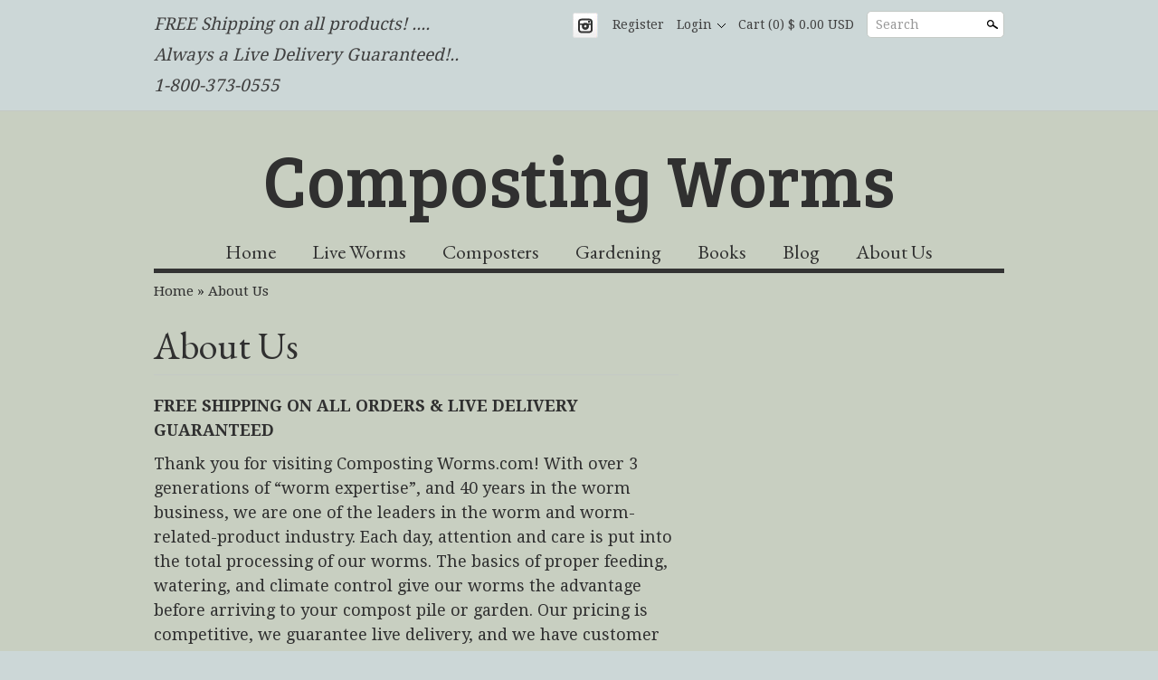

--- FILE ---
content_type: text/javascript
request_url: https://www.compostingworms.com/cdn/shop/t/9/assets/slimbox2.js?v=85307623430044574651674765005
body_size: 1008
content:
(function(e){function _(){var n2=t.scrollLeft(),r2=t.width();e([S,L]).css("left",n2+r2/2),a&&e(E).css({left:n2,top:t.scrollTop(),width:r2,height:t.height()})}function D(n2){n2?e("object").add(v?"select":"embed").each(function(e2,t2){m[e2]=[t2,t2.style.visibility],t2.style.visibility="hidden"}):(e.each(m,function(e2,t2){t2[0].style.visibility=t2[1]}),m=[]);var r2=n2?"bind":"unbind";t[r2]("scroll resize",_),e(document)[r2]("keydown",P)}function P(t2){var r2=t2.keyCode,i2=e.inArray;return i2(r2,n.closeKeys)>=0?R():i2(r2,n.nextKeys)>=0?B():i2(r2,n.previousKeys)>=0?H():!1}function H(){return j(o)}function B(){return j(u)}function j(e2){return e2>=0&&(i=e2,s=r[i][0],o=(i||(n.loop?r.length:0))-1,u=(i+1)%r.length||(n.loop?0:-1),q(),S.className="lbLoading",y=new Image,y.onload=F,y.src=s),!1}function F(){S.className="";var t2=n.scaler*Math.min(e(window).width()/y.width,e(window).height()/y.height);y.width*=t2,y.height*=t2,e(T).attr({src:s}),e(x).css({visibility:"hidden",display:""}),e(N).width(y.width),e([N,C,k]).height(y.height),e(O).html(r[i][1]||""),e(M).html((r.length>1&&n.counterText||"").replace(/{x}/,i+1).replace(/{y}/,r.length)),o>=0&&(b.src=r[o][0]),u>=0&&(w.src=r[u][0]),l=x.offsetWidth,c=x.offsetHeight;var a2=Math.max(0,f-c/2);S.offsetHeight!==c&&e(S).animate({height:c,top:a2},n.resizeDuration,n.resizeEasing),S.offsetWidth!==l&&e(S).animate({width:l,marginLeft:-l/2},n.resizeDuration,n.resizeEasing),e(S).queue(function(){e(L).css({width:l,top:a2+c,marginLeft:-l/2,visibility:"hidden",display:""}),e(x).css({display:"none",visibility:"",opacity:""}).fadeIn(n.imageFadeDuration,I)})}function I(){o>=0&&e(C).show(),u>=0&&e(k).show(),e(A).css("marginTop",-A.offsetHeight).animate({marginTop:0},n.captionAnimationDuration),L.style.visibility=""}function q(){y.onload=null,y.src=b.src=w.src=s,e([S,x,A]).stop(!0),e([C,k,x,L]).hide()}function R(){return i>=0&&(q(),i=o=u=-1,e(S).hide(),e(E).stop().fadeOut(n.overlayFadeDuration,D)),!1}var t=e(window),n,r,i=-1,s,o,u,a,f,l,c,h,p,d,v=!window.XMLHttpRequest,m=[],g=document.documentElement,y={},b=new Image,w=new Image,E,S,x,T,N,C,k,L,A,O,M;e(function(){e("body").append(e([E=e('<div id="lbOverlay" />')[0],S=e('<div id="lbCenter" />')[0],L=e('<div id="lbBottomContainer" />')[0]]).css("display","none")),x=e('<div id="lbImage" />').appendTo(S).append(N=e('<div style="position: relative;" />').append([T=e('<img id="lbSlide" src="//cdn.shopify.com/s/files/1/0886/1658/t/9/assets/loader-white.gif?v=16963901558251759151433686204" alt="" />')[0],k=e('<a id="lbNextLink" href="#" />').text(".").click(B)[0],C=e('<a id="lbPrevLink" href="#" />').text(".").click(H)[0]])[0])[0],window.nextlink=document.getElementById("lbNextLink"),A=e('<div id="lbBottom" />').appendTo(L).append([e('<a id="lbCloseLink" href="#" />').add(E).click(R)[0],O=e('<div id="lbCaption" />')[0],M=e('<div id="lbNumber" />')[0],e('<div style="clear: both;" />')[0]])[0]}),e.slimbox=function(i2,s2,o2){return n=e.extend({loop:!1,overlayOpacity:.8,overlayFadeDuration:400,resizeDuration:400,resizeEasing:"swing",initialWidth:250,initialHeight:250,slideInterval:0,scaler:.75,imageFadeDuration:400,captionAnimationDuration:400,counterText:"Image {x} of {y}",closeKeys:[27,88,67],previousKeys:[37,80],nextKeys:[39,78]},o2),typeof i2=="string"&&(i2=[[i2,s2]],s2=0),f=t.scrollTop()+t.height()/2,l=n.initialWidth,c=n.initialHeight,h=n.slideInterval,e(S).css({top:Math.max(0,f-c/2),width:l,height:c,marginLeft:-l/2}).show(),a=v||E.currentStyle&&E.currentStyle.position!=="fixed",a&&(E.style.position="absolute"),e(E).css("opacity",n.overlayOpacity).fadeIn(n.overlayFadeDuration),_(),D(1),r=i2,n.loop=n.loop&&r.length>1,h>0?p=setInterval(function(){B()},1e3*h):clearInterval(p),j(s2)},e.fn.slimbox=function(t2,r2,i2){r2=r2||function(e2){return[e2.href,e2.title]},i2=i2||function(){return!0};var s2=this;return n=e.extend({slideInterval:0},t2),h=n.slideInterval,s2.unbind("click").click(function(){var n2=this,o2=0,u2,a2=0,f2;for(u2=e.grep(s2,function(e2,t3){return i2.call(n2,e2,t3)}),f2=u2.length;a2<f2;++a2)u2[a2]===n2&&(o2=a2),u2[a2]=r2(u2[a2],a2);return e.slimbox(u2,o2,t2)})}})(jQuery);
//# sourceMappingURL=/cdn/shop/t/9/assets/slimbox2.js.map?v=85307623430044574651674765005


--- FILE ---
content_type: text/javascript
request_url: https://www.compostingworms.com/cdn/shop/t/9/assets/blackandwhite.js?v=5603344323122688191433688131
body_size: 3806
content:
/*!
 * jQuery imagesLoaded plugin v1.0.4
 * http://github.com/desandro/imagesloaded
 *
 * MIT License. by Paul Irish et al.
 */(function($2,undefined2){$2.fn.imagesLoaded=function(callback){var $this=this,$images=$this.find("img").add($this.filter("img")),len=$images.length,blank="[data-uri]",can_use_cached_images=confirm_can_use_cached_images();function confirm_can_use_cached_images(){var result="Good browser",arr_known_browsers_with_issues=["ie9","ie10","ie11"];return $2.browser.msie&&(result="ie"+parseInt($2.browser.version,10)),$2.inArray(result,arr_known_browsers_with_issues)==-1}function triggerCallback(){callback.call($this,$images)}function imgLoaded(event){--len<=0&&event.target.src!==blank&&(setTimeout(triggerCallback),$images.unbind("load error",imgLoaded))}return len||triggerCallback(),$images.bind("load error",imgLoaded).each(function(){if(can_use_cached_images==!1&&(this.src=this.src.split("?")[0]),this.complete||typeof this.complete>"u"){var src=this.src;this.src=blank,this.src=src}}),$this}})(jQuery);/*!
* jQuery Cookie Plugin
* https://github.com/carhartl/jquery-cookie
*
* Copyright 2011, Klaus Hartl
* Dual licensed under the MIT or GPL Version 2 licenses.
* http://www.opensource.org/licenses/mit-license.php
* http://www.opensource.org/licenses/GPL-2.0
*/(function($2){$2.cookie=function(key,value,options){if(arguments.length>1&&(!/Object/.test(Object.prototype.toString.call(value))||value===null||value===void 0)){if(options=$2.extend({},options),value==null&&(options.expires=-1),typeof options.expires=="number"){var days=options.expires,t=options.expires=new Date;t.setDate(t.getDate()+days)}return value=String(value),document.cookie=[encodeURIComponent(key),"=",options.raw?value:encodeURIComponent(value),options.expires?"; expires="+options.expires.toUTCString():"",options.path?"; path="+options.path:"",options.domain?"; domain="+options.domain:"",options.secure?"; secure":""].join("")}options=value||{};for(var decode=options.raw?function(s){return s}:decodeURIComponent,pairs=document.cookie.split("; "),i2=0,pair;pair=pairs[i2]&&pairs[i2].split("=");i2++)if(decode(pair[0])===key)return decode(pair[1]||"");return null}})(jQuery),function($2){for(var props=["Width","Height"],prop;prop=props.pop();)(function(natural,prop2){$2.fn[natural]=natural in new Image?function(){return this[0][natural]}:function(){var node=this[0],img,value;return node.tagName.toLowerCase()==="img"&&(img=new Image,img.src=node.src,value=img[prop2]),value}})("natural"+prop,prop.toLowerCase())}(jQuery),$(function($2){$2.fn.normaliseHeights=function(options){var settings={affectOnlyDirectlyChildren:!1,changedIndex:-1};return $2.extend(settings,options),$2(this).each(function(){var itemsToAssess=settings.textRegionClasses.split(","),$outerthis=$2(this);$2.each(itemsToAssess,function(index,value){if(settings.affectOnlyDirectlyChildren)var $allChunks=$outerthis.find(settings.itemClass+" > "+value);else var $allChunks=$outerthis.find(settings.itemClass+" "+value);for(i=0;i<$allChunks.length;i+=settings.numPerRow){var end=Math.min(i+settings.numPerRow,$allChunks.length);if(settings.changedIndex<0||settings.changedIndex>=i&&settings.changedIndex<end){var tallest=0;$allChunks.slice(i,end).each(function(){var thisHeight=$2(this).css("height","").height();thisHeight>tallest&&(tallest=thisHeight)}),settings.numPerRow>1&&$allChunks.slice(i,end).each(function(){$2(this).css("height",tallest)})}}})}),$2(this)},$2.fn.cropCentral=function(options){var settings={alignTop:!1};return $2.extend(settings,options),$2(this).imagesLoaded(function(imgs){return $2(imgs).each(function(){if($2(this).css({width:"auto",height:"auto"}),$2(this).outerWidth()>$2(this).outerHeight())$2(this).css({width:"auto",height:"100%"}),$2(this).css({marginLeft:-($2(this).outerWidth()-$2(this).parent().width())/2});else{$2(this).css({width:"100%",height:"auto"});var marginTop=-($2(this).outerHeight()-$2(this).parent().height())/2;settings.alignTop&&(marginTop=Math.min(marginTop,0)),$2(this).css({marginTop})}}),$2(this)}),$2(this)},$2.fn.selectedOrFirstText=function(){var $opts=$2(this).find("option");return $opts.filter(":selected").length>0?$opts.filter(":selected").text():$2($opts[0]).text()},$2.selectReplace=function(){$2("select:not(.replaced, .noreplace)").each(function(){var firstText=$2(this).selectedOrFirstText();typeof $2(this).data("default")<"u"&&(firstText=$2(this).data("default")),$2(this).addClass("replaced").wrap('<div class="selectreplace">').parent().addClass("id-"+$2(this).attr("id")).append('<span class="selectpicker">'+firstText+'<span class="arr">&#711;</span></span>')}),$2("body").hasClass("selectreplaced")||($2(document).on("mousedown",".selectreplace .selectpicker",function(){$2(this).siblings("select").click()}),$2(document).on("change keyup",".selectreplace select",function(){$2(this).siblings(".selectpicker").html($2(this).selectedOrFirstText()+'<span class="arr">&#711;</span>')}))},$2.selectReplace(),$2("#util-bar .actions .logindrop").click(function(){return $2(this).toggleClass("open").hasClass("open")?$2("#util-bar .util-bar-upperarea").slideDown(200):$2("#util-bar .util-bar-upperarea").slideUp(200),!1}),$2("input.defaulttextjs").each(function(){$2(this).data("deftext",$2(this).val())}).focus(function(){$2(this).val()==$2(this).data("deftext")&&$2(this).val("")}).blur(function(){$2(this).val()==""&&$2(this).val($2(this).data("deftext"))}),$2(".formfields").addClass("dohover").find(".hoverlabel").each(function(){var $label=$2(this),$input=$2(this).siblings('input[id="'+$2(this).attr("for")+'"]');$label.css("opacity",.5).click(function(){$input.focus()}),$input.focus(function(){$label.stop(!0,!0).fadeOut(100)}).focusout(function(){$2(this).val().length==0?$label.stop(!0,!0).fadeIn(250):$label.stop(!0,!0).hide()}).focusout()}),$2(".flexslider").each(function(){var isMainSlider=$2(this).parent().is("#mainslider");if(isMainSlider){var $slider=$2(this);$slider.find(".slides li img").length>0&&$slider.imagesLoaded(function(){$slider.flexslider({animation:"slide",slideshow:!0,slideshowSpeed:7e3})})}else $2(this).flexslider({animation:"slide",slideshow:!1,smoothHeight:!0,nextText:"&#8250;",prevText:"&#8249;"})});function resetPosOfDropdown($dropdown){var navWidth=$2("#pageheader nav").outerWidth(!0),$parent=$dropdown.parent(),parentLeft=$parent.position().left,parentWidth=$parent.outerWidth(!0);$dropdown.length>0&&parentLeft+$dropdown.width()>navWidth?$dropdown.css({left:"auto",right:-(navWidth-(parentLeft+parentWidth))}):$dropdown.css({left:"",right:""})}!("ontouchstart"in window)&&!0?($2(window).scroll(function(){window.scrollY>500?$2("#scrolltotop").css("bottom",-8):$2("#scrolltotop").css("bottom",-100)}),$2("#scrolltotop").click(function(){return $2("html:not(:animated),body:not(:animated)").animate({scrollTop:0},500),!1}),$2("#pageheader nav li:has(ul, .multi-column)").hover(function(){var $dropdown=$2(this).children("ul, .multi-column").stop(!0,!0);resetPosOfDropdown($dropdown);var isThirdTier=$2(this).hasClass("has-children");$dropdown.css({opacity:0,marginLeft:isThirdTier?-6:0,display:"block"}).animate({marginLeft:0,opacity:isThirdTier?1:.9},100)},function(){var isThirdTier=$2(this).hasClass("has-children");$2(this).children("ul, .multi-column").stop(!0,!0).animate({marginLeft:isThirdTier?-6:0,opacity:0},200,function(){$2(this).css("display","none")})})):($2("#pageheader nav li:has(ul, .multi-column) > a").click(function(){var $thisSubNav=$2(this).siblings("ul, .multi-column"),wasVisible=$thisSubNav.is(":visible");return $2(this).closest("ul").children("li").removeClass("open").children("ul, .multi-column").fadeOut(200),wasVisible||(resetPosOfDropdown($thisSubNav),$thisSubNav.fadeIn(100),$2(this).parent().addClass("open")),!1}),$2("#scrolltotop").remove()),$2("#pageheader nav #dropdownNav").change(function(){$2(this).val().length>0&&(window.location=$2(this).val())});var tabiter=0;$2(".content-block").each(function(){var $alltabs=$2(this).find(".jstab");if($alltabs.length>1){$alltabs.not(":first").hide();var $tabbtnholder=$2("<ul>").addClass("tabs");$alltabs.each(function(){var thisid="tab-"+tabiter,$thistitle=$2(this).find("h1,h2,h3,h4,h5,h6").first();$2(this).attr("id",thisid),$tabbtnholder.append($2("<li>").append($2("<a>").attr("href","#"+thisid).click(function(){return $2("#"+thisid).show().closest(".content-block").find(".jstab:not(#"+thisid+")").hide(),$2(this).closest("ul").find("a").removeClass("active"),$2(this).addClass("active"),!1}).html($thistitle.text()))),$thistitle.remove(),tabiter++}),$tabbtnholder.find(":first a").addClass("active"),$2($alltabs[0]).before($tabbtnholder)}}),$2(document).on("initprodimg",".productlist .product .imgcont img:not(.altimg)",function(){$2(this).data("doload",!0),$2(this).imagesLoaded(function($this){var $cont=$this.closest(".imgcont");$this.animate({opacity:1},400,function(){$this.closest(".loadingimg").removeClass("loadingimg")}),$2("#maincontent.container").data("prevwidth",null);var productsPerRowRightNow=$2(window).width()>=vertSnapWidth?productsPerRow:1;$2(".productlist").normaliseHeights({numPerRow:productsPerRowRightNow,itemClass:".product",textRegionClasses:".imgcont, .title, .desc, .price",changedIndex:$2(this).closest(".product").index(".product")})})}),$2(".productlist .product .imgcont img:not(.altimg)").each(function(){$2(this).trigger("initprodimg")}),$2(document).on("mouseenter",".productlist .product .imgcont:has(.imgswitch)",function(){$2(this).find("img:first").stop(!0,!0).animate({opacity:0},200),$2(this).find("img.altimg").stop(!0,!0).animate({opacity:1},200)}).on("mouseleave",".productlist .product .imgcont:has(.imgswitch)",function(){$2(this).find("img:first").stop(!0,!0).animate({opacity:1},200),$2(this).find("img.altimg").stop(!0,!0).animate({opacity:0},200)}),$2(".searchbtn").click(function(){return $2(this).toggleClass("expanded").hasClass("expanded")?$2("#searchcont").animate({width:$2(this).parent().find("#searchinput").width()},400):$2("#searchcont").animate({width:0},400),!1}),$2("#pagefooter .showregister").click(function(){return $2(this).fadeOut(200,function(){$2(this).siblings(".registerform").fadeIn(200)}),!1}).siblings(".registerform").fadeOut(0),$2(".widget.fullwidthimg img, .widget.productpilewidget img").each(function(){$2(this).css("visibility","hidden").imagesLoaded(function($this){$this.hide().css("visibility","visible").fadeIn(200),$2("#maincontent.container").data("prevwidth",null),$2(window).trigger("resize")})}),$2(document).on("mouseenter",".showpopuptext",function(){var $popup=$2("#simplepopuptext");$popup.length==0&&($2("body").append($2("<div>").attr("id","simplepopuptext").append("<span />").append('<canvas class="notch" height="10" width="20" />')),$popup=$2("#simplepopuptext"),$popup.find("canvas.notch").each(function(){if(this.getContext){var ctx=this.getContext("2d");ctx&&(ctx.beginPath(),ctx.fillStyle=color_body_bg,ctx.moveTo(0,0),ctx.lineTo(10,10),ctx.lineTo(20,0),ctx.fill(),ctx.beginPath(),ctx.strokeStyle=color_divider,ctx.moveTo(0,0),ctx.lineTo(10,10),ctx.lineTo(20,0),ctx.stroke())}else $popup.find("canvas.notch").remove()})),$popupspan=$popup.find("span"),$popupspan.html($2(this).data("popuptext")),$popup.css("visibility","hidden").show().css("width",600),$popup.width($popupspan.width()+16),$popup.hide().css("visibility","");var w=$popup.width(),contw=$2(this).width();$popup.css({top:$2(this).offset().top-30,left:$2(this).offset().left+contw/2-w/2-10}),$popup.show()}),$2(document).on("mouseleave",".showpopuptext",function(){$2("#simplepopuptext").hide()}),$2("form").submit(function(event){var $frm=$2(this),errsFound=!1;$frm.find(".error").remove(),$frm.find("input[type!=submit], input[type!=button], input[type!=image], textarea").each(function(){$2(this).hasClass("required")&&$2(this).val()==""&&($frm.prepend($2('<p class="error"/>').html($2(this).data("fieldname")+" is required")),errsFound=!0)}),errsFound&&(event.stopPropagation(),event.preventDefault())});var navColLimit=8;$2("#pageheader nav > ul > li:has(ul)").each(function(){var $list=$2(this).children("ul"),$children=$list.children();if($children.length>navColLimit){$list.wrap('<div class="multi-column" />');var $bucketCont=$list.parent(),$buckets=$bucketCont.children(),bucketIndex=0;$children.each(function(index){bucketIndex=Math.floor(index/navColLimit),bucketIndex>0&&(typeof $buckets.get(bucketIndex)>"u"&&($buckets=$bucketCont.append("<ul />").children()),$2($buckets.get(bucketIndex)).append($2(this)))}),$bucketCont.addClass("columns-"+(bucketIndex+1))}}),$2("#productinfo .gallery").on("click",".thumbnails .thumb",function(e){e.preventDefault();var $mainA=$2(this).closest(".gallery").find(".main a"),newImg=$2(this).attr("href");if($mainA.attr("href")!=newImg){var $main=$mainA.closest(".main"),newTitle=$2(this).attr("title");$main.height($main.height()),$main.children().fadeOut(function(){$2(this).remove();var $newLink=$2('<a class="image"/>').attr({href:newImg,title:newTitle}).append($2("<img/>").attr("src",newImg)).css("opacity",0).appendTo($main);$newLink.imagesLoaded(function(){$main.animate({height:$newLink.height()},200,function(){$2(this).css("height","")}),$newLink.animate({opacity:1},200,function(){$2(this).closest(".gallery").trigger("initzoomorlightbox")})})}),$2(this).addClass("active").siblings(".active").removeClass("active")}}),$2("#productinfo .gallery").on("initzoomorlightbox",function(){if($2(this).hasClass("mode-zoom")){var opts={};$2.extend(opts,thumbZoomOptions),opts.blockClicks=!0,$2(this).find(".main a").jqzoom(opts)}$2(this).find(".main a").slimbox()}).trigger("initzoomorlightbox")});function modifyQuantity(sel,amt,varID){var curr=parseInt($(sel).val());curr==NaN&&curr==0;var newVal=Math.max(1,curr+amt);if($(sel).val(newVal),typeof varID<"u"){function updateCart(jqXHR,data){jqXHR.statusText!="OK"&&console.log("There was a small problem updating the cart. Please press the Update button."),typeof data>"u"&&(data=eval("("+jqXHR.responseText+")"));var totalString=Shopify.formatMoney(data.total_price);for($("#headercartvals").html("("+data.item_count+") "+totalString),$("#basket .foot .total").html(totalString),i=0;i<data.items.length;i++)data.items[i].id==varID&&$("#row_amt_"+varID).html(Shopify.formatMoney(data.items[i].line_price))}var jqxhr=$.post("/cart/change.js",{quantity:newVal,id:varID},function(data2,textStatus,jqXHR2){updateCart(jqXHR2,data2)},"json").error(function(jqXHR2){updateCart(jqXHR2)})}}
//# sourceMappingURL=/cdn/shop/t/9/assets/blackandwhite.js.map?v=5603344323122688191433688131
